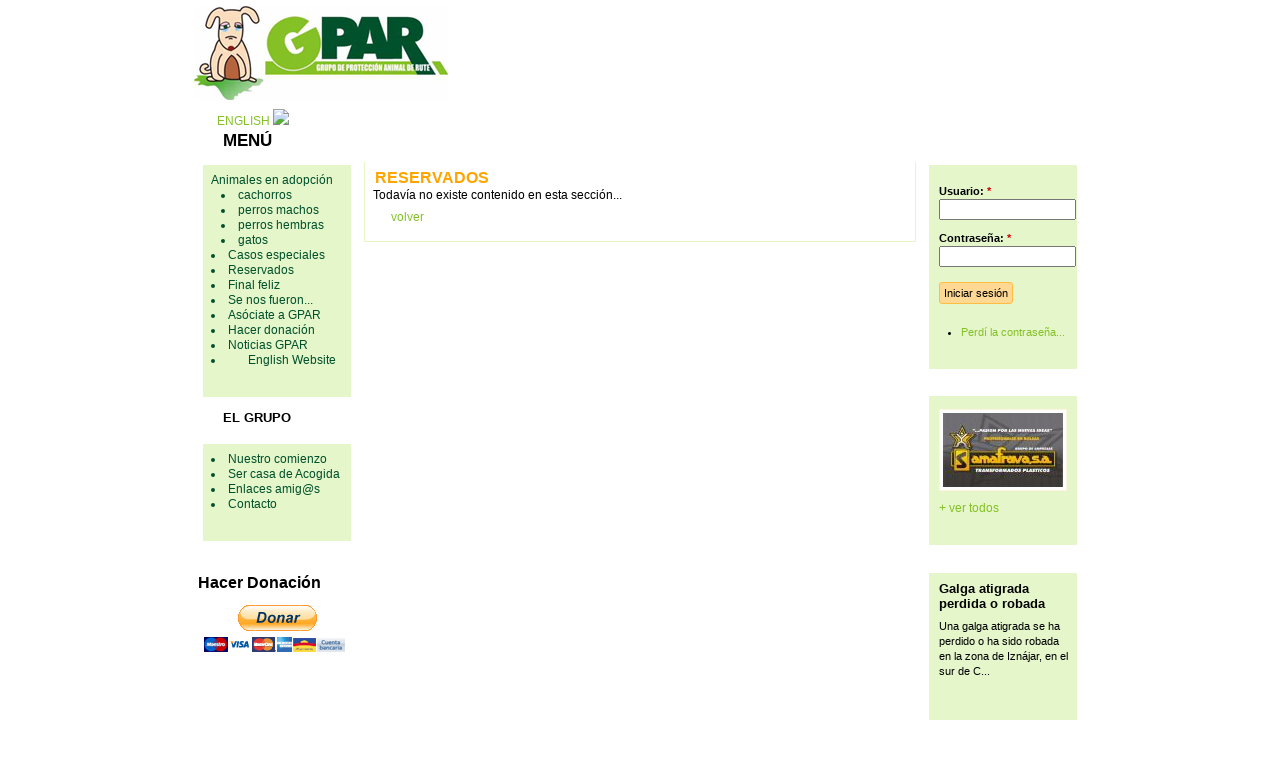

--- FILE ---
content_type: text/html; charset=utf-8
request_url: http://protectoraderute.org/animales/reservados
body_size: 15921
content:
<!DOCTYPE html PUBLIC "-//W3C//DTD XHTML 1.0 Strict//EN" "http://www.w3.org/TR/xhtml1/DTD/xhtml1-strict.dtd">
<html xmlns="http://www.w3.org/1999/xhtml" xml:lang="es" lang="es" dir="ltr">

<head>
<meta http-equiv="Content-Type" content="text/html; charset=utf-8" />
  <title>reservados | GPAR :: Grupo de Protección Animal de Rute</title>
  <meta name="google-site-verification" content="d5GDV_2oWdAtILCKNiDOdTh3P-kgzXHnvYCJr3ubhLc" />
  <meta http-equiv="Content-Type" content="text/html; charset=utf-8" />
<meta name="copyright" content="GPAR Grupo de Protección Animal de Rute" />
<meta name="description" content="reservados" />
<meta name="keywords" content="reservados,animales en adopción,perros maltratados,mascotas,cordoba,rute,andalucia,esterilización,microchip,perros perdidos,cachorros,jovenes" />
<meta name="robots" content="index,follow" />
<meta name="DC.title" content="GPAR :: Grupo de Protección Animal de Rute" />
<link rel="alternate" type="application/rss+xml" title="reservados" href="/taxonomy/term/17/all/feed" />
<link rel="shortcut icon" href="/files/gpar_favicon_0.ico" type="image/x-icon" />
  <link type="text/css" rel="stylesheet" media="all" href="/files/css/css_64074ec07805df73314da018334b7b66.css" />
<link type="text/css" rel="stylesheet" media="print" href="/files/css/css_769b32ef51abe813ca548be6d2cdf959.css" />
<!--[if IE]>
<link type="text/css" rel="stylesheet" media="all" href="/sites/all/themes/zen/zen/ie.css?n" />
<![endif]-->
  <script type="text/javascript" src="/files/js/js_7bc244d6ec44126d9a289d4350d94dd1.js"></script>
<script type="text/javascript">
<!--//--><![CDATA[//><!--
jQuery.extend(Drupal.settings, { "basePath": "/", "views": { "ajax_path": [ "/views/ajax", "/views/ajax", "/views/ajax" ], "ajaxViews": [ { "view_name": "taxonomy_term", "view_display_id": "page", "view_args": "17", "view_path": "taxonomy/term/17", "view_base_path": "taxonomy/term/%", "view_dom_id": 1, "pager_element": 0 }, { "view_name": "patrocinadores", "view_display_id": "block_1", "view_args": "", "view_path": "taxonomy/term/17", "view_base_path": "colaboradores", "view_dom_id": 2, "pager_element": 0 }, { "view_name": "perdidos", "view_display_id": "block_1", "view_args": "", "view_path": "taxonomy/term/17", "view_base_path": null, "view_dom_id": 3, "pager_element": 0 } ] } });
//--><!]]>
</script>
<script type="text/javascript">
<!--//--><![CDATA[//><!--
// Set the timer data for a view slideshow.
$(document).ready(function() {
  // These are the divs containing the elements to be displayed in the main div in rotation or mouseover.
  slideshow_data["1"] = new views_slideshow_data(4, 5000, 1, true, "slow", 0.25);

  // This turns on the timer.
  views_slideshow_timer("1", true);

  // This sets up the mouseover & mouseout to pause on the main element.
  $("#views_slideshow_main_1").hover(
    function() {
      views_slideshow_pause("1");
    },
    function() {
      views_slideshow_resume("1");
    });
});
//--><!]]>
</script>
<script type="text/javascript">
<!--//--><![CDATA[//><!--
// Set the timer data for a view slideshow.
$(document).ready(function() {
  // These are the divs containing the elements to be displayed in the main div in rotation or mouseover.
  slideshow_data["2"] = new views_slideshow_data(2, 5000, 1, true, "slow", 0.25);

  // This turns on the timer.
  views_slideshow_timer("2", true);

  // This sets up the mouseover & mouseout to pause on the main element.
  $("#views_slideshow_main_2").hover(
    function() {
      views_slideshow_pause("2");
    },
    function() {
      views_slideshow_resume("2");
    });
});
//--><!]]>
</script>
  
</head>
<body class="not-front not-logged-in two-sidebars page-animales-reservados section-animales">

  <div id="page"><div id="page-inner">

    <a name="top" id="navigation-top"></a>
    
    <div id="header"><div id="header-inner" class="clear-block">

              <div id="logo-title">

                      <div id="logo"><a href="/" title="Inicio" rel="home"><img src="/files/gpar_logo.jpg" alt="Inicio" id="logo-image" /></a></div>
          
          
          
        </div> <!-- /#logo-title -->
      
              <div id="header-blocks" class="region region-header">
          <div id="block-block-2" class="block block-block region-odd odd region-count-1 count-7"><div class="block-inner">

  
  <div class="content">
    &nbsp;&nbsp;&nbsp;&nbsp;&nbsp;&nbsp;&nbsp;&nbsp; <a href="/en">ENGLISH  <img src="/sites/all/themes/gpar/images/bandera-inglesa.jpg"> </a>
<!-- 
<a href="../../../../../../foros/foro-general-gpar?phpMyAdmin=lxDo3o%2CxyzsZx0OfI3-38KwBN18" class="forolink" title="foro-gpar">foro gpar</a> -->  </div>

  
</div></div> <!-- /block-inner, /block -->
        </div> <!-- /#header-blocks -->
      
    </div></div> <!-- /#header-inner, /#header -->

    <div id="main"><div id="main-inner" class="clear-block">

      <div id="content"><div id="content-inner">

        
        
                  <div id="content-header"><div class="cor-left"><div class="cor-right">
            <div class="breadcrumb"><a href="/">Inicio</a> › </div>                          <h1 class="title">reservados</h1>
                                                          </div></div></div> <!-- /#content-header, .cor-left, .cor-right -->
        
        <div id="content-area">
          <div class="view view-taxonomy-term view-id-taxonomy_term view-display-id-page view-dom-id-1">
    
  
  
      <div class="view-empty">
      Todavía no existe contenido en esta sección...
<div class="volver"><a href="javascript:history.go(-1)" title="volver">volver</a></div>    </div>
  
  
  
  
  
  
</div>         </div>

       
        
      </div></div> <!-- /#content-inner, /#content -->

      
              <div id="sidebar-left"><div id="sidebar-left-inner" class="region region-left">
          <div id="block-menu-menu-menu1" class="block block-menu region-odd odd region-count-1 count-1"><div class="block-inner">

      <h2 class="title">Menú</h2>
  
  <div class="content">
    <ul class="menu"><li class="expanded first"><a href="/animales-en-adopcion" title="Animales en adopción">Animales en adopción</a><ul class="menu"><li class="leaf first"><a href="/animales/cachorros" title="Listado de cachorros para adoptar">cachorros</a></li>
<li class="leaf"><a href="/animales/perros-machos" title="Listado de perros machos para adoptar">perros machos</a></li>
<li class="leaf"><a href="/animales/perros-hembras" title="Listado de perros hembras para adoptar">perros hembras</a></li>
<li class="leaf last"><a href="/animales/gatos" title="Listado de gatos en adopción">gatos</a></li>
</ul></li>
<li class="leaf"><a href="/casos-especiales" title="Casos especiales">Casos especiales</a></li>
<li class="leaf"><a href="/animales-reservados" title="Animales reservados">Reservados</a></li>
<li class="leaf"><a href="/animales-con-final-feliz" title="Listado de animales con final feliz">Final feliz</a></li>
<li class="leaf"><a href="/animales-que-se-nos-fueron" title="Animales que se nos fueron">Se nos fueron...</a></li>
<li class="leaf"><a href="/formulario-de-socio" class="asociate">Asóciate a GPAR</a></li>
<li class="leaf"><a href="/hacer-donacion-gpar-cif-g14842629-here-you-can-make-donation-thank-you">Hacer donación</a></li>
<li class="leaf"><a href="/noticias" title="Noticias">Noticias GPAR</a></li>
<li class="leaf last"><a href="http://www.protectoraderute.org/en" target="_blank" class="english" title="English Website">English Website</a></li>
</ul>  </div>

  
</div></div> <!-- /block-inner, /block -->
<div id="block-menu-menu-elgrupo" class="block block-menu region-even even region-count-2 count-2"><div class="block-inner">

      <h2 class="title">El Grupo</h2>
  
  <div class="content">
    <ul class="menu"><li class="leaf first"><a href="/nuestro-comienzo">Nuestro comienzo</a></li>
<li class="leaf"><a href="/casas-de-acogida">Ser casa de Acogida</a></li>
<li class="leaf"><a href="/enlaces" title="Enlaces de interés">Enlaces amig@s</a></li>
<li class="leaf last"><a href="/contactar" class="contacto">Contacto</a></li>
</ul>  </div>

  
</div></div> <!-- /block-inner, /block -->
<div id="block-block-4" class="block block-block region-odd odd region-count-3 count-3"><div class="block-inner">

  
  <div class="content">
    <h3>Hacer Donación</h3>
<form action="https://www.paypal.com/cgi-bin/webscr" method="post">
<input type="hidden" name="cmd" value="_s-xclick">
<input type="hidden" name="hosted_button_id" value="4L87FKXC8Q3RC">
<input type="image" src="https://www.paypalobjects.com/es_ES/ES/i/btn/btn_donateCC_LG.gif" border="0" name="submit" alt="PayPal. La forma rápida y segura de pagar en Internet.">
<img alt="" border="0" src="https://www.paypalobjects.com/es_ES/i/scr/pixel.gif" width="1" height="1">
</form>
  </div>

  
</div></div> <!-- /block-inner, /block -->
        </div></div> <!-- /#sidebar-left-inner, /#sidebar-left -->
      
              <div id="sidebar-right"><div id="sidebar-right-inner" class="region region-right">
          <div id="block-user-0" class="block block-user region-odd even region-count-1 count-4"><div class="block-inner">

      <h2 class="title">Entrar</h2>
  
  <div class="content">
    <form action="/animales/reservados?destination=taxonomy%2Fterm%2F17"  accept-charset="UTF-8" method="post" id="user-login-form">
<div><div class="form-item" id="edit-name-wrapper">
 <label for="edit-name">Usuario: <span class="form-required" title="Este campo es obligatorio.">*</span></label>
 <input type="text" maxlength="60" name="name" id="edit-name" size="15" value="" class="form-text required" />
</div>
<div class="form-item" id="edit-pass-wrapper">
 <label for="edit-pass">Contraseña: <span class="form-required" title="Este campo es obligatorio.">*</span></label>
 <input type="password" name="pass" id="edit-pass"  maxlength="60"  size="15"  class="form-text required" />
</div>
<input type="submit" name="op" id="edit-submit" value="Iniciar sesión"  class="form-submit" />
<div class="item-list"><ul><li class="first last"><a href="/user/password" title="Solicita una contraseña nueva por correo electrónico.">Perdí la contraseña...</a></li>
</ul></div><input type="hidden" name="form_build_id" id="form-c2d4aed841df95b47bb8be84de001441" value="form-c2d4aed841df95b47bb8be84de001441"  />
<input type="hidden" name="form_id" id="edit-user-login-block" value="user_login_block"  />

</div></form>
  </div>

  
</div></div> <!-- /block-inner, /block -->
<div id="block-views-patrocinadores-block_1" class="block block-views region-even odd region-count-2 count-5"><div class="block-inner">

      <h2 class="title">Colaboradores</h2>
  
  <div class="content">
    <div class="view view-patrocinadores view-id-patrocinadores view-display-id-block_1 view-dom-id-2">
    
  
  
      <div class="view-content">
      

<div id="views_slideshow_main_1" class="views_slideshow_main">
  <div id="views_slideshow_teaser_section_1" class="views_slideshow_teaser_section">
  <div id="views_slideshow_div_1_0" >
    
  <div class="views-field-field-foto1-fid">
                <span class="field-content"><a href="/patrocinador/samafrava" class="imagecache imagecache-colaborador_lista imagecache-linked imagecache-colaborador_lista_linked"><img src="http://protectoraderute.org/files/imagecache/colaborador_lista/foto1/LOGO%20SAMAFRAVA.jpg" alt="GPAR :: Grupo de Protección Animal de Rute" title="" width="120" height="74" class="imagecache imagecache-colaborador_lista"/></a></span>
  </div>

  </div><!--close views_slideshow_div_1_0-->

  <div id="views_slideshow_div_1_1" class="views_slideshow_hidden">
    
  <div class="views-field-field-foto1-fid">
                <span class="field-content"></span>
  </div>

  </div><!--close views_slideshow_div_1_1-->

  <div id="views_slideshow_div_1_2" class="views_slideshow_hidden">
    
  <div class="views-field-field-foto1-fid">
                <span class="field-content"><a href="/patrocinador/hotel-el-caserio-de-iznajar" class="imagecache imagecache-colaborador_lista imagecache-linked imagecache-colaborador_lista_linked"><img src="http://protectoraderute.org/files/imagecache/colaborador_lista/foto1/Logo%20Verde.jpg" alt="GPAR :: Grupo de Protección Animal de Rute" title="" width="120" height="64" class="imagecache imagecache-colaborador_lista"/></a></span>
  </div>

  </div><!--close views_slideshow_div_1_2-->

  <div id="views_slideshow_div_1_3" class="views_slideshow_hidden">
    
  <div class="views-field-field-foto1-fid">
                <span class="field-content"><a href="/patrocinador/agradecimiento-la-diputacion-de-cordoba" class="imagecache imagecache-colaborador_lista imagecache-linked imagecache-colaborador_lista_linked"><img src="http://protectoraderute.org/files/imagecache/colaborador_lista/foto1/Logo%20Diputaci%C3%B3n_0.png" alt="GPAR :: Grupo de Protección Animal de Rute" title="" width="120" height="45" class="imagecache imagecache-colaborador_lista"/></a></span>
  </div>

  </div><!--close views_slideshow_div_1_3-->

</div><!--close views_slideshow_no_display-->

</div><!--close views_slideshow_main_1-->

    </div>
  
  
  
  
      <div class="view-footer">
      <a href="../../../../../../../../colaboradores" class="vertodos" title="ver todas las noticias">+ ver todos</a>    </div>
  
  
</div>   </div>

  
</div></div> <!-- /block-inner, /block -->
<div id="block-views-perdidos-block_1" class="block block-views region-odd even region-count-3 count-6"><div class="block-inner">

      <h2 class="title">Perdidos</h2>
  
  <div class="content">
    <div class="view view-perdidos view-id-perdidos view-display-id-block_1 view-dom-id-3">
    
  
  
      <div class="view-content">
      

<div id="views_slideshow_main_2" class="views_slideshow_main">
  <div id="views_slideshow_teaser_section_2" class="views_slideshow_teaser_section">
  <div id="views_slideshow_div_2_0" >
    
  <div class="views-field-title">
                <span class="field-content">Galga atigrada perdida o robada</span>
  </div>
  
  <div class="views-field-field-foto1-fid">
                <span class="field-content"></span>
  </div>
  
  <div class="views-field-body">
                <div class="field-content"><p>Una galga atigrada se ha perdido o ha sido robada en la zona de Izn&aacute;jar, en el sur de C...</p></div>
  </div>

  </div><!--close views_slideshow_div_2_0-->

  <div id="views_slideshow_div_2_1" class="views_slideshow_hidden">
    
  <div class="views-field-title">
                <span class="field-content">Perros perdidos</span>
  </div>
  
  <div class="views-field-field-foto1-fid">
                <span class="field-content"></span>
  </div>
  
  <div class="views-field-body">
                <div class="field-content"><p>ANIMALES PERDIDOS EN ESPA&Ntilde;A AYUDEMOS A ENCONTRARLOS!! AVISOS RECIENTES!! 25 JULIO 2009</p>...</div>
  </div>

  </div><!--close views_slideshow_div_2_1-->

</div><!--close views_slideshow_no_display-->

</div><!--close views_slideshow_main_2-->

    </div>
  
  
  
  
  
  
</div>   </div>

  
</div></div> <!-- /block-inner, /block -->
        </div></div> <!-- /#sidebar-right-inner, /#sidebar-right -->
      
    </div></div> <!-- /#main-inner, /#main -->

          <div id="footer"><div id="footer-inner" class="region region-footer">

        
        <div id="block-block-1" class="block block-block region-odd even region-count-1 count-8"><div class="block-inner">

  
  <div class="content">
    (c) GPAR :: Grupo de Protección Animal de Rute - <a href="http://jigsaw.w3.org/css-validator/check/referer">css</a> - <a href="http://" title="desarrollo integral de páginas web">GestoLine</a>  </div>

  
</div></div> <!-- /block-inner, /block -->

      </div></div> <!-- /#footer-inner, /#footer -->
    </div></div> <!-- /#page-inner, /#page -->
  

  
  
</body>
</html>


--- FILE ---
content_type: text/css
request_url: http://protectoraderute.org/files/css/css_64074ec07805df73314da018334b7b66.css
body_size: 49806
content:


.node-unpublished{background-color:#fff4f4;}.preview .node{background-color:#ffffea;}#node-admin-filter ul{list-style-type:none;padding:0;margin:0;width:100%;}#node-admin-buttons{float:left;margin-left:0.5em;clear:right;}td.revision-current{background:#ffc;}.node-form .form-text{display:block;width:95%;}.node-form .container-inline .form-text{display:inline;width:auto;}.node-form .standard{clear:both;}.node-form textarea{display:block;width:95%;}.node-form .attachments fieldset{float:none;display:block;}.terms-inline{display:inline;}


.poll .bar{height:1em;margin:1px 0;background-color:#ddd;}.poll .bar .foreground{background-color:#000;height:1em;float:left;}.poll .links{text-align:center;}.poll .percent{text-align:right;}.poll .total{text-align:center;}.poll .vote-form{text-align:center;}.poll .vote-form .choices{text-align:left;margin:0 auto;display:table;}.poll .vote-form .choices .title{font-weight:bold;}.node-form #edit-poll-more{margin:0;}td.poll-chtext{width:80%;}td.poll-chvotes .form-text{width:85%;}



fieldset{margin-bottom:1em;padding:.5em;}form{margin:0;padding:0;}hr{height:1px;border:1px solid gray;}img{border:0;}table{border-collapse:collapse;}th{text-align:left;padding-right:1em;border-bottom:3px solid #ccc;}.clear-block:after{content:".";display:block;height:0;clear:both;visibility:hidden;}.clear-block{display:inline-block;}/*_\*/
* html .clear-block{height:1%;}.clear-block{display:block;}/* End hide from IE-mac */




body.drag{cursor:move;}th.active img{display:inline;}tr.even,tr.odd{background-color:#eee;border-bottom:1px solid #ccc;padding:0.1em 0.6em;}tr.drag{background-color:#fffff0;}tr.drag-previous{background-color:#ffd;}td.active{background-color:#ddd;}td.checkbox,th.checkbox{text-align:center;}tbody{border-top:1px solid #ccc;}tbody th{border-bottom:1px solid #ccc;}thead th{text-align:left;padding-right:1em;border-bottom:3px solid #ccc;}.breadcrumb{padding-bottom:.5em}div.indentation{width:20px;height:1.7em;margin:-0.4em 0.2em -0.4em -0.4em;padding:0.42em 0 0.42em 0.6em;float:left;}div.tree-child{background:url(/misc/tree.png) no-repeat 11px center;}div.tree-child-last{background:url(/misc/tree-bottom.png) no-repeat 11px center;}div.tree-child-horizontal{background:url(/misc/tree.png) no-repeat -11px center;}.error{color:#e55;}div.error{border:1px solid #d77;}div.error,tr.error{background:#fcc;color:#200;padding:2px;}.warning{color:#e09010;}div.warning{border:1px solid #f0c020;}div.warning,tr.warning{background:#ffd;color:#220;padding:2px;}.ok{color:#008000;}div.ok{border:1px solid #00aa00;}div.ok,tr.ok{background:#dfd;color:#020;padding:2px;}.item-list .icon{color:#555;float:right;padding-left:0.25em;clear:right;}.item-list .title{font-weight:bold;}.item-list ul{margin:0 0 0.75em 0;padding:0;}.item-list ul li{margin:0 0 0.25em 1.5em;padding:0;list-style:disc;}ol.task-list li.active{font-weight:bold;}.form-item{margin-top:1em;margin-bottom:1em;}tr.odd .form-item,tr.even .form-item{margin-top:0;margin-bottom:0;white-space:nowrap;}tr.merge-down,tr.merge-down td,tr.merge-down th{border-bottom-width:0 !important;}tr.merge-up,tr.merge-up td,tr.merge-up th{border-top-width:0 !important;}.form-item input.error,.form-item textarea.error,.form-item select.error{border:2px solid red;}.form-item .description{font-size:0.85em;}.form-item label{display:block;font-weight:bold;}.form-item label.option{display:inline;font-weight:normal;}.form-checkboxes,.form-radios{margin:1em 0;}.form-checkboxes .form-item,.form-radios .form-item{margin-top:0.4em;margin-bottom:0.4em;}.marker,.form-required{color:#f00;}.more-link{text-align:right;}.more-help-link{font-size:0.85em;text-align:right;}.nowrap{white-space:nowrap;}.item-list .pager{clear:both;text-align:center;}.item-list .pager li{background-image:none;display:inline;list-style-type:none;padding:0.5em;}.pager-current{font-weight:bold;}.tips{margin-top:0;margin-bottom:0;padding-top:0;padding-bottom:0;font-size:0.9em;}dl.multiselect dd.b,dl.multiselect dd.b .form-item,dl.multiselect dd.b select{font-family:inherit;font-size:inherit;width:14em;}dl.multiselect dd.a,dl.multiselect dd.a .form-item{width:10em;}dl.multiselect dt,dl.multiselect dd{float:left;line-height:1.75em;padding:0;margin:0 1em 0 0;}dl.multiselect .form-item{height:1.75em;margin:0;}.container-inline div,.container-inline label{display:inline;}ul.primary{border-collapse:collapse;padding:0 0 0 1em;white-space:nowrap;list-style:none;margin:5px;height:auto;line-height:normal;border-bottom:1px solid #bbb;}ul.primary li{display:inline;}ul.primary li a{background-color:#ddd;border-color:#bbb;border-width:1px;border-style:solid solid none solid;height:auto;margin-right:0.5em;padding:0 1em;text-decoration:none;}ul.primary li.active a{background-color:#fff;border:1px solid #bbb;border-bottom:#fff 1px solid;}ul.primary li a:hover{background-color:#eee;border-color:#ccc;border-bottom-color:#eee;}ul.secondary{border-bottom:1px solid #bbb;padding:0.5em 1em;margin:5px;}ul.secondary li{display:inline;padding:0 1em;border-right:1px solid #ccc;}ul.secondary a{padding:0;text-decoration:none;}ul.secondary a.active{border-bottom:4px solid #999;}#autocomplete{position:absolute;border:1px solid;overflow:hidden;z-index:100;}#autocomplete ul{margin:0;padding:0;list-style:none;}#autocomplete li{background:#fff;color:#000;white-space:pre;cursor:default;}#autocomplete li.selected{background:#0072b9;color:#fff;}html.js input.form-autocomplete{background-image:url(/misc/throbber.gif);background-repeat:no-repeat;background-position:100% 2px;}html.js input.throbbing{background-position:100% -18px;}html.js fieldset.collapsed{border-bottom-width:0;border-left-width:0;border-right-width:0;margin-bottom:0;height:1em;}html.js fieldset.collapsed *{display:none;}html.js fieldset.collapsed legend{display:block;}html.js fieldset.collapsible legend a{padding-left:15px;background:url(/misc/menu-expanded.png) 5px 75% no-repeat;}html.js fieldset.collapsed legend a{background-image:url(/misc/menu-collapsed.png);background-position:5px 50%;}* html.js fieldset.collapsed legend,* html.js fieldset.collapsed legend *,* html.js fieldset.collapsed table *{display:inline;}html.js fieldset.collapsible{position:relative;}html.js fieldset.collapsible legend a{display:block;}html.js fieldset.collapsible .fieldset-wrapper{overflow:auto;}.resizable-textarea{width:95%;}.resizable-textarea .grippie{height:9px;overflow:hidden;background:#eee url(/misc/grippie.png) no-repeat center 2px;border:1px solid #ddd;border-top-width:0;cursor:s-resize;}html.js .resizable-textarea textarea{margin-bottom:0;width:100%;display:block;}.draggable a.tabledrag-handle{cursor:move;float:left;height:1.7em;margin:-0.4em 0 -0.4em -0.5em;padding:0.42em 1.5em 0.42em 0.5em;text-decoration:none;}a.tabledrag-handle:hover{text-decoration:none;}a.tabledrag-handle .handle{margin-top:4px;height:13px;width:13px;background:url(/misc/draggable.png) no-repeat 0 0;}a.tabledrag-handle-hover .handle{background-position:0 -20px;}.joined + .grippie{height:5px;background-position:center 1px;margin-bottom:-2px;}.teaser-checkbox{padding-top:1px;}div.teaser-button-wrapper{float:right;padding-right:5%;margin:0;}.teaser-checkbox div.form-item{float:right;margin:0 5% 0 0;padding:0;}textarea.teaser{display:none;}html.js .no-js{display:none;}.progress{font-weight:bold;}.progress .bar{background:#fff url(/misc/progress.gif);border:1px solid #00375a;height:1.5em;margin:0 0.2em;}.progress .filled{background:#0072b9;height:1em;border-bottom:0.5em solid #004a73;width:0%;}.progress .percentage{float:right;}.progress-disabled{float:left;}.ahah-progress{float:left;}.ahah-progress .throbber{width:15px;height:15px;margin:2px;background:transparent url(/misc/throbber.gif) no-repeat 0px -18px;float:left;}tr .ahah-progress .throbber{margin:0 2px;}.ahah-progress-bar{width:16em;}#first-time strong{display:block;padding:1.5em 0 .5em;}tr.selected td{background:#ffc;}table.sticky-header{margin-top:0;background:#fff;}#clean-url.install{display:none;}html.js .js-hide{display:none;}#system-modules div.incompatible{font-weight:bold;}#system-themes-form div.incompatible{font-weight:bold;}span.password-strength{visibility:hidden;}input.password-field{margin-right:10px;}div.password-description{padding:0 2px;margin:4px 0 0 0;font-size:0.85em;max-width:500px;}div.password-description ul{margin-bottom:0;}.password-parent{margin:0 0 0 0;}input.password-confirm{margin-right:10px;}.confirm-parent{margin:5px 0 0 0;}span.password-confirm{visibility:hidden;}span.password-confirm span{font-weight:normal;}


ul.menu{list-style:none;border:none;text-align:left;}ul.menu li{margin:0 0 0 0.5em;}li.expanded{list-style-type:circle;list-style-image:url(/misc/menu-expanded.png);padding:0.2em 0.5em 0 0;margin:0;}li.collapsed{list-style-type:disc;list-style-image:url(/misc/menu-collapsed.png);padding:0.2em 0.5em 0 0;margin:0;}li.leaf{list-style-type:square;list-style-image:url(/misc/menu-leaf.png);padding:0.2em 0.5em 0 0;margin:0;}li a.active{color:#000;}td.menu-disabled{background:#ccc;}ul.links{margin:0;padding:0;}ul.links.inline{display:inline;}ul.links li{display:inline;list-style-type:none;padding:0 0.5em;}.block ul{margin:0;padding:0 0 0.25em 1em;}


#permissions td.module{font-weight:bold;}#permissions td.permission{padding-left:1.5em;}#access-rules .access-type,#access-rules .rule-type{margin-right:1em;float:left;}#access-rules .access-type .form-item,#access-rules .rule-type .form-item{margin-top:0;}#access-rules .mask{clear:both;}#user-login-form{text-align:center;}#user-admin-filter ul{list-style-type:none;padding:0;margin:0;width:100%;}#user-admin-buttons{float:left;margin-left:0.5em;clear:right;}#user-admin-settings fieldset .description{font-size:0.85em;padding-bottom:.5em;}.profile{clear:both;margin:1em 0;}.profile .picture{float:right;margin:0 1em 1em 0;}.profile h3{border-bottom:1px solid #ccc;}.profile dl{margin:0 0 1.5em 0;}.profile dt{margin:0 0 0.2em 0;font-weight:bold;}.profile dd{margin:0 0 1em 0;}



.field .field-label,.field .field-label-inline,.field .field-label-inline-first{font-weight:bold;}.field .field-label-inline,.field .field-label-inline-first{display:inline;}.field .field-label-inline{visibility:hidden;}.node-form .content-multiple-table td.content-multiple-drag{width:30px;padding-right:0;}.node-form .content-multiple-table td.content-multiple-drag a.tabledrag-handle{padding-right:.5em;}.node-form .content-add-more .form-submit{margin:0;}.node-form .number{display:inline;width:auto;}.node-form .text{width:auto;}.form-item #autocomplete .reference-autocomplete{white-space:normal;}.form-item #autocomplete .reference-autocomplete label{display:inline;font-weight:normal;}#content-field-overview-form .advanced-help-link,#content-display-overview-form .advanced-help-link{margin:4px 4px 0 0;}#content-field-overview-form .label-group,#content-display-overview-form .label-group,#content-copy-export-form .label-group{font-weight:bold;}table#content-field-overview .label-add-new-field,table#content-field-overview .label-add-existing-field,table#content-field-overview .label-add-new-group{float:left;}table#content-field-overview tr.content-add-new .tabledrag-changed{display:none;}table#content-field-overview tr.content-add-new .description{margin-bottom:0;}table#content-field-overview .content-new{font-weight:bold;padding-bottom:.5em;}.advanced-help-topic h3,.advanced-help-topic h4,.advanced-help-topic h5,.advanced-help-topic h6{margin:1em 0 .5em 0;}.advanced-help-topic dd{margin-bottom:.5em;}.advanced-help-topic span.code{background-color:#EDF1F3;font-family:"Bitstream Vera Sans Mono",Monaco,"Lucida Console",monospace;font-size:0.9em;padding:1px;}.advanced-help-topic .content-border{border:1px solid #AAA}

.ctools-locked{color:red;border:1px solid red;padding:1em;}.ctools-owns-lock{background:#FFFFDD none repeat scroll 0 0;border:1px solid #F0C020;padding:1em;}a.ctools-ajaxing,input.ctools-ajaxing,button.ctools-ajaxing,select.ctools-ajaxing{padding-right:18px !important;background:url(/sites/all/modules/ctools/images/status-active.gif) right center no-repeat;}div.ctools-ajaxing{float:left;width:18px;background:url(/sites/all/modules/ctools/images/status-active.gif) center center no-repeat;}

.container-inline-date{width:auto;clear:both;display:inline-block;vertical-align:top;margin-right:0.5em;}.container-inline-date .form-item{float:none;padding:0;margin:0;}.container-inline-date .form-item .form-item{float:left;}.container-inline-date .form-item,.container-inline-date .form-item input{width:auto;}.container-inline-date .description{clear:both;}.container-inline-date .form-item input,.container-inline-date .form-item select,.container-inline-date .form-item option{margin-right:5px;}.container-inline-date .date-spacer{margin-left:-5px;}.views-right-60 .container-inline-date div{padding:0;margin:0;}.container-inline-date .date-timezone .form-item{float:none;width:auto;clear:both;}#calendar_div,#calendar_div td,#calendar_div th{margin:0;padding:0;}#calendar_div,.calendar_control,.calendar_links,.calendar_header,.calendar{width:185px;border-collapse:separate;margin:0;}.calendar td{padding:0;}span.date-display-single{}span.date-display-start{}span.date-display-end{}span.date-display-separator{}.date-repeat-input{float:left;width:auto;margin-right:5px;}.date-repeat-input select{min-width:7em;}.date-repeat fieldset{clear:both;float:none;}.date-views-filter-wrapper{min-width:250px;}.date-views-filter input{float:left !important;margin-right:2px !important;padding:0 !important;width:12em;min-width:12em;}.date-nav{width:100%;}.date-nav div.date-prev{text-align:left;width:24%;float:left;}.date-nav div.date-next{text-align:right;width:24%;float:right;}.date-nav div.date-heading{text-align:center;width:50%;float:left;}.date-nav div.date-heading h3{margin:0;padding:0;}.date-clear{float:none;clear:both;display:block;}.date-clear-block{float:none;width:auto;clear:both;}.date-clear-block:after{content:" ";display:block;height:0;clear:both;visibility:hidden;}.date-clear-block{display:inline-block;}/*_\*/ 	 
 * html .date-clear-block{height:1%;}.date-clear-block{display:block;}/* End hide from IE-mac */

.date-container .date-format-delete{margin-top:1.8em;margin-left:1.5em;float:left;}.date-container .date-format-name{float:left;}.date-container .date-format-type{float:left;padding-left:10px;}.date-container .select-container{clear:left;float:left;}div.date-calendar-day{line-height:1;width:40px;float:left;margin:6px 10px 0 0;background:#F3F3F3;border-top:1px solid #eee;border-left:1px solid #eee;border-right:1px solid #bbb;border-bottom:1px solid #bbb;color:#999;text-align:center;font-family:Georgia,Arial,Verdana,sans;}div.date-calendar-day span{display:block;text-align:center;}div.date-calendar-day span.month{font-size:.9em;background-color:#B5BEBE;color:white;padding:2px;text-transform:uppercase;}div.date-calendar-day span.day{font-weight:bold;font-size:2em;}div.date-calendar-day span.year{font-size:.9em;padding:2px;}

#ui-datepicker-div table,#ui-datepicker-div td,#ui-datepicker-div th{margin:0;padding:0;}#ui-datepicker-div,#ui-datepicker-div table,.ui-datepicker-div,.ui-datepicker-div table,.ui-datepicker-inline,.ui-datepicker-inline table{font-size:12px !important;}.ui-datepicker-div,.ui-datepicker-inline,#ui-datepicker-div{margin:0;padding:0;border:0;outline:0;line-height:1.3;text-decoration:none;font-size:100%;list-style:none;background:#ffffff;border:2px solid #d3d3d3;font-family:Verdana,Arial,sans-serif;font-size:1.1em;margin:0;padding:2.5em .5em .5em .5em;position:relative;width:15.5em;}#ui-datepicker-div{background:#ffffff;display:none;z-index:9999;}.ui-datepicker-inline{display:block;float:left;}.ui-datepicker-control{display:none;}.ui-datepicker-current{display:none;}.ui-datepicker-next,.ui-datepicker-prev{background:#e6e6e6 url(/sites/all/modules/date/date_popup/themes/images/e6e6e6_40x100_textures_02_glass_75.png) 0 50% repeat-x;left:.5em;position:absolute;top:.5em;}.ui-datepicker-next{left:14.6em;}.ui-datepicker-next:hover,.ui-datepicker-prev:hover{background:#dadada url(/sites/all/modules/date/date_popup/themes/images/dadada_40x100_textures_02_glass_75.png) 0 50% repeat-x;}.ui-datepicker-next a,.ui-datepicker-prev a{background:url(/sites/all/modules/date/date_popup/themes/images/888888_7x7_arrow_left.gif) 50% 50% no-repeat;border:1px solid #d3d3d3;cursor:pointer;display:block;font-size:1em;height:1.4em;text-indent:-999999px;width:1.3em;}.ui-datepicker-next a{background:url(/sites/all/modules/date/date_popup/themes/images/888888_7x7_arrow_right.gif) 50% 50% no-repeat;}.ui-datepicker-prev a:hover{background:url(/sites/all/modules/date/date_popup/themes/images/454545_7x7_arrow_left.gif) 50% 50% no-repeat;}.ui-datepicker-next a:hover{background:url(/sites/all/modules/date/date_popup/themes/images/454545_7x7_arrow_right.gif) 50% 50% no-repeat;}.ui-datepicker-prev a:active{background:url(/sites/all/modules/date/date_popup/themes/images/222222_7x7_arrow_left.gif) 50% 50% no-repeat;}.ui-datepicker-next a:active{background:url(/sites/all/modules/date/date_popup/themes/images/222222_7x7_arrow_right.gif) 50% 50% no-repeat;}.ui-datepicker-header select{background:#e6e6e6;border:1px solid #d3d3d3;color:#555555;font-size:1em;line-height:1.4em;margin:0 !important;padding:0 !important;position:absolute;top:.5em;}.ui-datepicker-header select.ui-datepicker-new-month{left:2.2em;width:7em;}.ui-datepicker-header select.ui-datepicker-new-year{left:9.4em;width:5em;}table.ui-datepicker{text-align:right;width:15.5em;}table.ui-datepicker td a{color:#555555;display:block;padding:.1em .3em .1em 0;text-decoration:none;}table.ui-datepicker tbody{border-top:none;}table.ui-datepicker tbody td a{background:#e6e6e6 url(/sites/all/modules/date/date_popup/themes/images/e6e6e6_40x100_textures_02_glass_75.png) 0 50% repeat-x;border:1px solid #ffffff;cursor:pointer;}table.ui-datepicker tbody td a:hover{background:#dadada url(/sites/all/modules/date/date_popup/themes/images/dadada_40x100_textures_02_glass_75.png) 0 50% repeat-x;border:1px solid #999999;color:#212121;}table.ui-datepicker tbody td a:active{background:#ffffff url(/sites/all/modules/date/date_popup/themes/images/ffffff_40x100_textures_02_glass_65.png) 0 50% repeat-x;border:1px solid #dddddd;color:#222222;}table.ui-datepicker .ui-datepicker-title-row td{color:#222222;font-size:.9em;padding:.3em 0;text-align:center;text-transform:uppercase;}table.ui-datepicker .ui-datepicker-title-row td a{color:#222222;}

.timeEntry_control{vertical-align:middle;margin-left:2px;}* html .timeEntry_control{margin-top:-4px;}.timeEntry{background-color:transparent !important;}.timeEntry_control{display:none;}



.filefield-icon{margin:0 2px 0 0;}.filefield-element{margin:1em 0;white-space:normal;}.filefield-element .widget-preview{float:left;padding:0 10px 0 0;margin:0 10px 0 0;border-width:0 1px 0 0;border-style:solid;border-color:#CCC;max-width:30%;}.filefield-element .widget-edit{float:left;max-width:70%;}.filefield-element .filefield-preview{width:16em;overflow:hidden;}.filefield-element .widget-edit .form-item{margin:0 0 1em 0;}.filefield-element input.form-submit,.filefield-element input.form-file{margin:0;}.filefield-element input.progress-disabled{float:none;display:inline;}.filefield-element div.ahah-progress,.filefield-element div.throbber{display:inline;float:none;padding:1px 13px 2px 3px;}.filefield-element div.ahah-progress-bar{display:none;margin-top:4px;width:28em;padding:0;}.filefield-element div.ahah-progress-bar div.bar{margin:0;}


table.signwriter-pref .form-item{margin-bottom:0;}span.sw-hidden{display:none !important;}img.signwriter-hover{overflow:hidden;position:relative;top:0px;left:0px;margin:0 !important;}ul.menu.signwriter{margin:0px;padding:0px;}ul.menu.signwriter-hover li{background-image:none;margin-left:0;}ul.menu.signwriter-hover li a{display:inline-block !important;overflow:hidden;position:relative;top:0px;left:0px;}ul.menu.signwriter-hover li.expanded,ul.menu.signwriter-hover li.collapsed,ul.menu.signwriter-hover li.leaf{list-style:none;list-style-type:none;list-style-image:none;background:none;}


div.fieldgroup{margin:.5em 0 1em 0;}div.fieldgroup .content{padding-left:1em;}


div.panel-pane div.admin-links{font-size:xx-small;margin-right:1em;}div.panel-pane div.admin-links li a{color:#ccc;}div.panel-pane div.admin-links li{padding-bottom:2px;background:white;z-index:201;}div.panel-pane div.admin-links:hover a,div.panel-pane div.admin-links-hover a{color:#000;}div.panel-pane div.admin-links a:before{content:"[";}div.panel-pane div.admin-links a:after{content:"]";}div.panel-pane div.panel-hide{display:none;}div.panel-pane div.panel-hide-hover,div.panel-pane:hover div.panel-hide{display:block;position:absolute;z-index:200;margin-top:-1.5em;}div.panel-pane div.node{margin:0;padding:0;}div.panel-pane div.feed a{float:right;}

.views-exposed-form .views-exposed-widget{float:left;padding:.5em 1em 0 0;}.views-exposed-form .views-exposed-widget .form-submit{margin-top:1.6em;}.views-exposed-form .form-item,.views-exposed-form .form-submit{margin-top:0;margin-bottom:0;}.views-exposed-form label{font-weight:bold;}.views-exposed-widgets{margin-bottom:.5em;}html.js a.views-throbbing,html.js span.views-throbbing{background:url(/sites/all/modules/views/images/status-active.gif) no-repeat right center;padding-right:18px;}div.view div.views-admin-links{font-size:xx-small;margin-right:1em;margin-top:1em;}.block div.view div.views-admin-links{margin-top:0;}div.view div.views-admin-links ul{padding-left:0;}div.view div.views-admin-links li a{color:#ccc;}div.view div.views-admin-links li{padding-bottom:2px;z-index:201;}div.view div.views-admin-links-hover a,div.view div.views-admin-links:hover a{color:#000;}div.view div.views-admin-links-hover,div.view div.views-admin-links:hover{background:transparent;;}div.view div.views-admin-links a:before{content:"[";}div.view div.views-admin-links a:after{content:"]";}div.view div.views-hide{display:none;}div.view div.views-hide-hover,div.view:hover div.views-hide{display:block;position:absolute;z-index:200;}div.view:hover div.views-hide{margin-top:-1.5em;}.views-view-grid tbody{border-top:none;}


.views_slideshow_no_display,.views_slideshow_hidden{display:none;}
  body{font-size:100%;}#page{font-size:0.75em;line-height:1.333em;}body,caption,th,td,input,textarea,select,option,legend,fieldset{font-family:Arial,Helvetica,"Bitstream Vera Sans",sans-serif;}pre,code{font-size:1.1em;font-family:"Bitstream Vera Sans Mono","Courier New",monospace;}h1{font-size:2em;line-height:1.3em;margin-top:0;margin-bottom:0.5em;}h2{font-size:1.5em;line-height:1.3em;margin-top:0.667em;margin-bottom:0.667em;}h3{font-size:1.3em;line-height:1.3em;margin-top:0.769em;margin-bottom:0.769em;}h4,h5,h6{font-size:1.1em;line-height:1.3em;margin-top:0.909em;margin-bottom:0.909em;}p,ul,ol,dl,pre,table,fieldset,blockquote{margin:0.7em 0;}ul,ol{margin-left:0;padding-left:2em;}.block ul,.item-list ul{margin:1em 0;padding:0 0 0 2em;}ul ul,ul ol,ol ol,ol ul,.block ul ul,.block ul ol,.block ol ol,.block ol ul,.item-list ul ul,.item-list ul ol,.item-list ol ol,.item-list ol ul{margin:0;}li{margin:0;padding:0;}.item-list ul li{margin:0;padding:0;list-style:inherit;}ul.menu li,li.expanded,li.collapsed,li.leaf{margin:0;padding:0;}ul{list-style-type:disc;}ul ul{list-style-type:circle;}ul ul ul{list-style-type:square;}ul ul ul ul{list-style-type:circle;}ol{list-style-type:decimal;}ol ol{list-style-type:lower-alpha;}ol ol ol{list-style-type:decimal;}dt{margin:0;padding:0;}dd{margin:0 0 0 2em;padding:0;}a:link{color:#85c126;text-decoration:none;}a:visited{color:#85c126;text-decoration:none;}a:hover,a:focus{text-decoration:underline;}a:active{text-decoration:underline;}table{border-collapse:collapse;}th,thead th,tbody th{text-align:left;padding-right:0;border-bottom:none;}tbody{border-top:none;}abbr{border-bottom:1px dotted #666;cursor:help;white-space:nowrap;}abbr.created{border:none;cursor:auto;white-space:normal;}img{border:0;}hr{height:1px;border:1px solid #666;}form{margin:0;padding:0;}fieldset{margin:1em 0;padding:0.5em;}




  div.tabs{margin:0 0 5px 0;}ul.primary{margin:0;padding:0 0 0 10px;border-width:0;list-style:none;white-space:nowrap;line-height:normal;background:url(/sites/all/themes/zen/zen/images/tab-bar.png) repeat-x left bottom;}ul.primary li{float:left;margin:0;padding:0;}ul.primary li a{display:block;height:24px;margin:0;padding:0 0 0 5px;border-width:0;font-weight:bold;text-decoration:none;color:#777;background-color:transparent;background:url(/sites/all/themes/zen/zen/images/tab-left.png) no-repeat left -38px;}ul.primary li a .tab{display:block;height:20px;margin:0;padding:4px 13px 0 6px;border-width:0;line-height:20px;background:url(/sites/all/themes/zen/zen/images/tab-right.png) no-repeat right -38px;}ul.primary li a:hover{border-width:0;background-color:transparent;background:url(/sites/all/themes/zen/zen/images/tab-left.png) no-repeat left -76px;}ul.primary li a:hover .tab{background:url(/sites/all/themes/zen/zen/images/tab-right.png) no-repeat right -76px;}ul.primary li.active a,ul.primary li.active a:hover{border-width:0;color:#000;background-color:transparent;background:url(/sites/all/themes/zen/zen/images/tab-left.png) no-repeat left 0;}ul.primary li.active a .tab,ul.primary li.active a:hover .tab{background:url(/sites/all/themes/zen/zen/images/tab-right.png) no-repeat right 0;}ul.secondary{margin:0;padding:0 0 0 5px;border-bottom:1px solid #c0c0c0;list-style:none;white-space:nowrap;background:url(/sites/all/themes/zen/zen/images/tab-secondary-bg.png) repeat-x left bottom;}ul.secondary li{float:left;margin:0 5px 0 0;padding:5px 0;border-right:none;}ul.secondary a{display:block;height:24px;margin:0;padding:0;border:1px solid #c0c0c0;text-decoration:none;color:#777;background:url(/sites/all/themes/zen/zen/images/tab-secondary.png) repeat-x left -56px;}ul.secondary a .tab{display:block;height:18px;margin:0;padding:3px 8px;line-height:18px;}ul.secondary a:hover{background:url(/sites/all/themes/zen/zen/images/tab-secondary.png) repeat-x left bottom;}ul.secondary a.active,ul.secondary a.active:hover{border:1px solid #c0c0c0;color:#000;background:url(/sites/all/themes/zen/zen/images/tab-secondary.png) repeat-x left top;}





  div.messages,div.status,div.warning,div.error{min-height:21px;margin:0 1em 5px 1em;border:2px solid #ff7;padding:5px 5px 5px 35px;color:#000;background-color:#ffc;background-image:url(/sites/all/themes/zen/zen/images/messages-status.png);background-repeat:no-repeat;background-position:5px 5px;}div.status{}div.warning{border-color:#fc0;background-image:url(/sites/all/themes/zen/zen/images/messages-warning.png);}div.warning,tr.warning{color:#000;background-color:#ffc;}div.error{border-color:#c00;background-image:url(/sites/all/themes/zen/zen/images/messages-error.png);}div.error,tr.error{color:#900;background-color:#fee;}div.messages ul{margin-top:0;margin-bottom:0;}




  div.block.with-block-editing{position:relative;}div.block.with-block-editing div.edit{display:none;position:absolute;right:0;top:0;z-index:40;border:1px solid #eee;padding:0 2px;font-size:9px;background-color:#fff;}div.block.with-block-editing:hover div.edit{display:block;}





  .with-wireframes #header-inner,.with-wireframes #content-inner,.with-wireframes #content-inner>*,.with-wireframes #navbar-inner,.with-wireframes #sidebar-left-inner,.with-wireframes #sidebar-right-inner,.with-wireframes #footer-inner{margin:1px;padding:2px;border:1px solid #ccc;}.with-wireframes #closure-blocks{margin-top:1px;padding:2px;border:1px solid #ccc;}



  body{}#page,#closure-blocks{margin-left:auto;margin-right:auto;}#page-inner{margin-left:auto;margin-right:auto;width:900px;}#navigation-top,#navigation{position:absolute;left:-10000px;}#skip-to-nav{float:right;margin:0 !important;font-size:0.8em;}#skip-to-nav a:link,#skip-to-nav a:visited{color:#fff;}#skip-to-nav a:hover{color:#000;text-decoration:none;}#header{height:140px;}#header-inner{}#logo-title{}#logo{float:left;}#site-name{}#site-slogan{}#header-blocks{clear:both;}#main{position:relative;}#main-inner{}#content,.no-sidebars #content{float:left;width:960px;margin-left:0;margin-right:-960px;padding:0;}.sidebar-left #content{width:726px;margin-left:174px;margin-right:-900px;}.sidebar-right #content{width:726px;margin-left:0;margin-right:-726px;}.two-sidebars #content{width:552px;margin-left:174px;margin-right:-726px;}#content-inner{margin:0;padding:0;}#navbar{float:left;width:100%;margin-left:0;margin-right:-100%;padding:0;height:3.6em;}.with-navbar #content,.with-navbar #sidebar-left,.with-navbar #sidebar-right{margin-top:3.6em;}#navbar-inner{}#search-box{width:200px;margin-right:-200px;float:left;}#primary{margin-left:200px;}#secondary{margin-left:200px;}#navbar ul{margin:0;padding:0;text-align:left;}#navbar li{float:left;padding:0 10px 0 0;}#sidebar-left{float:left;width:174px;margin-left:0;margin-right:-174px;padding:0;}#sidebar-left-inner{margin:0 13px 0 0;padding:0;}#sidebar-right{float:left;width:174px;margin-left:726px;margin-right:-900px;padding:0;}#sidebar-right-inner{margin:0 0 0 13px;padding:0;}#footer{}#footer-inner{}#closure-blocks{}#header,#content,#navbar,#sidebar-left,#sidebar-right,#footer,#closure-blocks{overflow:visible;}#navbar{overflow:hidden;}

  body{margin:0;padding:0px;}#page{}#page-inner{}#header{background:url(/sites/all/themes/gpar/images/header-image.jpg) right no-repeat scroll;}#header-inner{}#logo-title{}#logo{margin:0 10px 0 0;padding:0;}#logo-image{}h1#site-name,div#site-name{margin:0;font-size:2em;line-height:1.3em;}#site-name a:link,#site-name a:visited{color:#000;text-decoration:none;}#site-name a:hover{text-decoration:underline;}#site-slogan{}#header-blocks{}body.front #main{background:url(/sites/all/themes/gpar/images/ajax-loader.gif) center center no-repeat scroll;}#main-inner{}#content{background:white;}#content-inner{}#mission{}#content-top{}#content-header{background:url(/sites/all/themes/gpar/images/content-header.jpg) top center repeat-x scroll;min-height:24px;}#content-header .cor-right{background:url(/sites/all/themes/gpar/images/content-header-cor-right.jpg) right top no-repeat scroll;}#content-header .cor-left{background:url(/sites/all/themes/gpar/images/content-header-cor-left.jpg) left top no-repeat scroll;}body.front #content-header h1{font-size:90%;border:none;color:White;text-transform:uppercase;padding-top:8px;padding-left:8px;}body.not-front #content-header h1{font-size:135%;padding-left:10px;border-left:#E5F6C9 1px solid;border-right:#E5F6C9 1px solid;color:Orange;text-transform:uppercase;padding-top:5px;margin-bottom:0px;}#content-header h2{font-size:120%;padding-left:10px;}.breadcrumb{padding-bottom:0;padding-top:7px;padding-left:8px;}h1.title,h2.title,h3.title{margin:0;}div.messages{}div.status{}div.warning,tr.warning{margin-top:8px;}div.error,tr.error{}div.tabs{}.help{margin:1em 0;}.more-help-link{font-size:0.85em;text-align:right;}#content-area{border-bottom:#e5f6c9 1px solid;border-left:#e5f6c9 1px solid;border-right:#e5f6c9 1px solid;margin-bottom:13px;background:white;padding:0 8px 8px 8px;}body.front #content-area{padding:3px;}.pager{clear:both;margin:1em 0;text-align:center;}.pager a,.pager strong.pager-current{padding:0.5em;}.feed-icons{margin:1em 0;}#content-bottom{}#edit-teaser-include-wrapper,#node-216 .volver{display:none;}body.section-contactar #content-area{border-bottom:none;}#block-block-4{background:none !important;}#block-block-4 .block-inner{padding-left:0 !important;}#block-block-4 .content{background:none !important;}#block-block-3{border-bottom:#E5F6C9 1px solid;border-left:#E5F6C9 1px solid;border-right:#E5F6C9 1px solid;padding-left:10px;}#block-block-3 #edit-name-wrapper{margin-top:0px !important;}body.logged-in #sidebar-right .block-user{background:url(/sites/all/themes/gpar/images/sidebaright-menu-h2-user.jpg) left top no-repeat scroll;}body.logged-in #sidebar-right .block-user .content{background:#f8fac8 url(/sites/all/themes/gpar/images/menu-left-gradient-user.jpg) left bottom repeat-x scroll;font-size:95%;}body.logged-in #sidebar-right .block-user h2{background:url(/sites/all/themes/gpar/images/usersmall.png) left center scroll no-repeat;padding-left:17px;color:Black;}body.logged-in #sidebar-right .block-user a:link{color:Black;}body.logged-in #sidebar-right .block-user a:visited{color:Black;text-decoration:none;}.view-enlaces .item-list ul li{margin-bottom:15px;}.views-label-field-enlace-url{background:url(/sites/all/themes/gpar/images/weblink.png) left top no-repeat scroll;padding-left:18px;padding-bottom:2px;margin-left:10px;margin-top:5px;}#block-views-patrocinadores-block_1 .view-footer{margin-top:5px;}.forum-details{padding-top:5px;}.forum-details .name a{font-size:110%;color:#004801;font-weight:bold;}#forum .description{padding:0px;}#forum-statistics{font-size:95%}.forum-folder-legend{font-size:90%;}#forum-statistics-header{font-size:110%;font-weight:bold;}#forum-statistics-statistics-header{font-size:100%;font-weight:bold;}.volver{clear:left;padding-top:7px;padding-bottom:8px;}.volver a{padding-left:18px;background:url(/sites/all/themes/gpar/images/back.png) left center no-repeat scroll;}body.not-front .field-field-foto1 img,.views-field-field-foto1-fid img,.field-field-fotosextra img{padding:3px;border:#FFF3DD 1px solid;background:White;}#loadingLink{background:url(/sites/all/themes/gpar/images/ajax-loader.gif) no-repeat scroll 0 0;}.terms-inline{clear:right;font-size:85%;color:gray;}.node-type-ficha-animal{background:url(/sites/all/themes/gpar/images/logo-ficha-trans.jpg) right top no-repeat scroll;}.field-field-fotosextra{clear:left;}.field-field-fotosextra .field-item{float:left;margin-right:5px;margin-top:5px;}.field-field-fotosextra .field-label{background:url(/sites/all/themes/gpar/images/camara.jpg) left top no-repeat scroll;height:22px;padding-top:2px;padding-left:28px;}.group-datosanimal{margin-top:0px;}.view-id-patrocinadores ul{list-style:none;padding:0px;margin:0px;margin-top:10px;}.view-id-patrocinadores ul li{width:130px;height:130px;float:left;}.view-id-patrocinadores .views-field-field-foto1-fid img{float:left;margin:0px 10px 10px 0px;}.view-taxonomy-term .item-list ul li{clear:left;padding-left:5px;padding-right:5px;padding-top:5px;padding-bottom:5px;margin:0px;list-style:none;background:#E5F6C9 url(/sites/all/themes/gpar/images/ficha_gradient.jpg) left top repeat-x scroll;margin-bottom:5px;border-left:#E5F6C9 4px solid;border-right:#E5F6C9 4px solid;}.view-taxonomy-term ul{margin:0px;padding:0px;}.view-taxonomy-term .item-list ul li .views-field-title a{font-weight:bold;font-size:130%;color:#004C01;}.view-taxonomy-term .item-list ul li .views-field-view-node{clear:left;}.view-taxonomy-term .item-list ul li .views-field-created{font-size:90%;color:Gray;}.view-taxonomy-term .item-list ul li .views-field-view-node a{color:Orange;font-style:italic;text-transform:uppercase;font-size:90%;}.view-taxonomy-term-senosfueron .item-list ul li,.view-taxonomy-term-especiales .item-list ul li{clear:left;padding-left:5px;padding-right:5px;padding-top:5px;padding-bottom:5px;margin:0px;list-style:none;background:#E5F6C9 url(/sites/all/themes/gpar/images/ficha_gradient.jpg) left top repeat-x scroll;margin-bottom:5px;border-left:#E5F6C9 4px solid;border-right:#E5F6C9 4px solid;}.view-taxonomy-term-senosfueron ul,.view-taxonomy-term-especiales ul{margin:0px;padding:0px;}.view-taxonomy-term-senosfueron .item-list ul li .views-field-title a,.view-taxonomy-term-especiales .item-list ul li .views-field-title a{font-weight:bold;font-size:130%;color:#004C01;}.view-taxonomy-term-senosfueron .item-list ul li .views-field-view-node,.view-taxonomy-term-especiales .item-list ul li .views-field-view-node{clear:left;}.view-taxonomy-term-senosfueron .item-list ul li .views-field-created,.view-taxonomy-term-especiales .item-list ul li .views-field-created{font-size:90%;color:Gray;}.view-taxonomy-term-senosfueron .item-list ul li .views-field-view-node a,.view-taxonomy-term-especiales .item-list ul li .views-field-view-node a{color:Orange;font-style:italic;text-transform:uppercase;font-size:90%;}.view-taxonomy-term-finalfeliz .item-list ul li{clear:left;padding-left:5px;padding-right:5px;padding-top:5px;padding-bottom:5px;margin:0px;list-style:none;background:#E5F6C9 url(/sites/all/themes/gpar/images/ficha_gradient.jpg) left top repeat-x scroll;margin-bottom:5px;border-left:#E5F6C9 4px solid;border-right:#E5F6C9 4px solid;}.view-taxonomy-term-finalfeliz ul{margin:0px;padding:0px;}.view-taxonomy-term-finalfeliz .item-list ul li .views-field-title a{font-weight:bold;font-size:130%;color:#004C01;}.view-taxonomy-term-finalfeliz .item-list ul li .views-field-view-node{clear:left;}.view-taxonomy-term-finalfeliz .item-list ul li .views-field-created{font-size:90%;color:Gray;}.view-taxonomy-term-finalfeliz .item-list ul li .views-field-view-node a{color:Orange;font-style:italic;text-transform:uppercase;font-size:90%;}.view-taxonomy-term-reservados .item-list ul li{clear:left;padding-left:5px;padding-right:5px;padding-top:5px;padding-bottom:5px;margin:0px;list-style:none;background:#E5F6C9 url(/sites/all/themes/gpar/images/ficha_gradient.jpg) left top repeat-x scroll;margin-bottom:5px;border-left:#E5F6C9 4px solid;border-right:#E5F6C9 4px solid;}.view-taxonomy-term-reservados ul{margin:0px;padding:0px;}.view-taxonomy-term-reservados .item-list ul li .views-field-title a{font-weight:bold;font-size:130%;color:#004C01;}.view-taxonomy-term-reservados .item-list ul li .views-field-view-node{clear:left;}.view-taxonomy-term-reservados .item-list ul li .views-field-created{font-size:90%;color:Gray;}.view-taxonomy-term-reservados .item-list ul li .views-field-view-node a{color:Orange;font-style:italic;text-transform:uppercase;font-size:90%;}body .item-list ul.pager li{background:none;border:none;}#sidebar-left .block .block-inner{padding-left:13px;}#sidebar-left .block .content{background:#e5f6ca url(/sites/all/themes/gpar/images/menu-left-gradient.jpg) left bottom repeat-x scroll;padding-bottom:29px;padding-top:8px;padding-left:8px;}#sidebar-left .block ul.menu{padding:0px;list-style-position:outside;}#sidebar-left ul.menu li ul.menu{margin-left:10px;background:none;}#sidebar-left .block li.expanded{list-style-image:none;list-style:none;}#sidebar-left li.leaf{list-style-image:none;list-style:disc;list-style-position:inside;color:#00512C;}#sidebar-left li.leaf ul.menu li.leaf{margin-left:0px;}#sidebar-left .block{background:url(/sites/all/themes/gpar/images/sidebarleft-menu-h2.jpg) 1px top scroll no-repeat;}#sidebar-left ul.menu{background:url(/sites/all/themes/gpar/images/menu-left-huella.jpg) 5px top no-repeat scroll;margin:0em;min-height:57px;}#sidebar-left .block h2{text-transform:uppercase;margin-left:20px;font-size:110%;height:35px;font-weight:bold;}#block-views-perdidos-block_1 .views-field-title{font-size:110%;font-weight:bold;margin-bottom:5px;}#block-views-perdidos-block_1 .views-field-body{font-size:90%;}#block-menu-menu-menu1 a.english{background:url(/sites/all/themes/gpar/images/bandera-inglesa.jpg) left center no-repeat scroll;list-style:none;padding-left:20px;}#sidebar-left #block-menu-menu-menu1 h2{font-size:140%;}#sidebar-left .block a:link,#sidebar-left .block a:visited{color:#00512c;text-decoration:none;}#sidebar-left .block a:hover,#sidebar-left .block a.active{text-decoration:underline;}#sidebar-left #block-counter-0,#sidebar-left #block-counter-0 .content{font-size:90%;color:gray;background:none;padding:0px;}.panel-2col .panel-col-last .inside{margin:0 0 1em 0;}#sidebar-left{margin-top:-10px;}#sidebar-right{margin-top:9px;}#sidebar-right .block{background:url(/sites/all/themes/gpar/images/sidebaright-menu-h2.jpg) no-repeat scroll left top;}#sidebar-right .block .block-inner{padding-right:13px;}#sidebar-right .block h2{height:14px;color:white;font-size:90%;text-transform:uppercase;margin-left:5px;padding-top:2px;}#sidebar-right .block .content{background:#e5f6ca url(/sites/all/themes/gpar/images/menu-left-gradient.jpg) left bottom repeat-x scroll;padding-bottom:29px;padding-top:8px;padding-left:10px;padding-right:5px;}#webform-component-importe{float:left;}#webform-component-cuota_personalizada{float:left;position:relative;top:13px;left:8px;}#webform-component-cuota_personalizada label{display:none;}#webform-component-mensualtrimestral{clear:left;}#block-poll-0 .content{font-size:90%;}#block-poll-0 .content .title{margin-bottom:5px;}#block-poll-0 input.form-submit{float:left;}input.form-submit{margin-top:5px;margin-bottom:10px;background:#FFD993;border:#FFBD42 1px solid;font-size:100%;border-radius:3px;padding:4px;}input.form-submit:hover{cursor:pointer;}input#edit-search-block-form-1{background:url(/sites/all/themes/gpar/images/icono-search.jpg) white 2px center no-repeat scroll;padding-left:16px;width:105px;}#sidebar-left a:hover{color:Orange;}#block-user-0 .block .content{padding-top:50px;}form#contact-mail-page{clear:left;}.views-view-grid .col-1,.views-view-grid .col-2{width:50%;background:#E5F6C9 url(/sites/all/themes/gpar/images/ficha_gradient.jpg) left top repeat-x scroll;padding:4px;border-spacing:10px;border-left:#E5F6C9 4px solid;border-right:White 4px solid;}.views-view-grid .views-field-view-node{clear:left;}.views-view-grid .views-field-view-node a:link,.views-view-grid .views-field-view-node a:visited{color:Gray;}.views-view-grid .views-field-title a:link,.views-view-grid .views-field-title a:visited{font-size:120%;color:#00512c;font-weight:bold;}body.section-noticias .view-noticias .item-list ul{margin:0px;padding:0px;list-style:none;}body.section-noticias .view-noticias .item-list ul li{list-style:none;border-bottom:#FFDFB2 1px solid;padding-top:5px;padding-bottom:10px;}body.section-noticias .view-noticias .item-list ul li .views-field-title a:link,body.section-noticias .view-noticias .item-list ul li .views-field-title a:visited{font-size:140%;font-weight:bold;}body.section-noticias .view-noticias .item-list ul li .views-field-title a:visited{text-decoration:none;}body.section-noticias .view-noticias .item-list ul li .views-field-created{color:gray;font-size:85%;}body.section-noticias .view-noticias .item-list ul li .views-field-view-node{clear:left;}body.section-noticias .view-noticias .item-list ul li .views-field-view-node a:link,body.section-noticias .view-noticias .item-list ul li .views-field-view-node a:visited{color:orange;font-style:italic;}ul.vocabindex{padding:0px;}.vocabindex.flat a,.vocabindex.alphabetical a{padding-top:10px;padding-bottom:10px;font-size:130%;}.field-field-foto1 img,.views-field-field-foto1-fid img{float:left;margin-right:10px;}.breadcrumb,.breadcrumb a:link,.breadcrumb a:visited{color:White;}#block-views-recien_llegados-block_1{padding-right:5px;border-right:1px #edffd1 solid;}#block-views-recien_llegados-block_1 *{list-style:none;}#block-views-recien_llegados-block_1 h2.title,#block-views-noticias-block_1 h2.title{color:orange;text-transform:uppercase;font-weight:bold;font-size:90%;margin-bottom:5px;margin-top:5px;margin-left:5px;}#block-views-noticias-block_1 h2.title{margin-left:0px;}#block-views-noticias-block_1 .views-field-view-node{clear:left;font-size:100%;}#block-views-noticias-block_1 .field-content{font-size:90%;}#block-views-noticias-block_1 .views-field-view-node a:link,#block-views-noticias-block_1 .views-field-view-node a:visited{color:Orange;}#block-views-noticias-block_1 .views-field-title a:link,#block-views-noticias-block_1 .views-field-title a:visited{font-weight:bold;font-size:120%;color:#B22222;}#block-views-recien_llegados-block_1 a.vertodos,#block-views-noticias-block_1 a.vertodos{color:gray;text-transform:uppercase;font-style:italic;font-size:85%;display:block;float:right;margin-top:-22px;clear:none;}#block-views-recien_llegados-block_1 .views-field-field-foto1-fid img{float:left;}#block-views-recien_llegados-block_1 .views-field-field-foto1-fid img{margin-right:5px;margin-left:5px;margin-top:10px;border:#e2c592 1px solid;}#block-views-recien_llegados-block_1 .views-field-created{font-size:80%;text-align:right;color:Gray;}#block-views-recien_llegados-block_1 .views-field-title{font-size:120%;color:#00512c;font-weight:bold;padding-top:5px;margin-bottom:0px;}#block-views-recien_llegados-block_1 .views-field-body{font-size:90%;}#block-views-recien_llegados-block_1 .views-field-view-node{clear:left;}#block-views-recien_llegados-block_1 .views-field-view-node a:link,#block-views-recien_llegados-block_1 .views-field-view-node a:visited{color:#8d8f8b;text-transform:uppercase;font-style:italic;font-size:80%;display:block;margin-bottom:4px;}li.addtoany{}#block-views-noticias-block_1{}#block-views-noticias-block_1 .views-field-title span{color:#bb8c35;font-weight:bold;margin-bottom:4px;margin-right:4px;}#block-views-noticias-block_1 .item-list ul li{float:left;border-bottom:#FFDFB2 1px solid;margin-bottom:5px;padding-bottom:5px;}#block-views-noticias-block_1 .views-field-created span{color:Gray;font-size:80%;display:inline;}#block-views-noticias-block_1 .views-field-field-foto1-fid img{float:left;}#block-views-noticias-block_1 .views-field-field-foto1-fid img{margin-right:5px;margin-top:10px;}#block-views-recien_llegados-block_1 .item-list ul,#block-views-noticias-block_1 .item-list ul{margin:0px;padding:0px;list-style:none;}#block-views-recien_llegados-block_1 .item-list ul li{background:#e5f6c9 url(/sites/all/themes/gpar/images/ficha_gradient.jpg) repeat-x left top scroll;margin-left:5px;margin-bottom:10px;border-left:4px #e5f6c9 solid;border-right:4px #e5f6c9 solid;}#sidebar-left #block-block-2,#sidebar-left #block-block-2 .content{background:none;padding:0px;margin:0px;}#sidebar-left #block-block-2 .block{margin-bottom:0px;}#sidebar-left #block-block-2 .block-inner{padding-left:0px;}#sidebar-left #block-block-2 a.forolink{display:block;height:30px;background:url(/sites/all/themes/gpar/images/foro-gpar.jpg) left top no-repeat scroll;text-indent:-2000px;}form#webform-client-form-9 #webform-component-importe .form-item{display:inline;}form#webform-client-form-9 #webform-component-numero_de_cuenta .form-item{float:left;}.view-contenido-cordinador td.views-field-status{text-align:center;}#block-views-perdidos-block_1 .content{min-height:125px;}#navbar{}#navbar-inner{}#search-box{}#edit-search-theme-form-1-wrapper label{display:none;}#primary{}#secondary{}#sidebar-left{}#sidebar-left-inner{}#sidebar-right{}#sidebar-right-inner{}#footer{padding-top:15px;font-size:90%;color:#7da693;text-align:center;background:#85c126 url(/sites/all/themes/gpar/images/footer-right.jpg) right top no-repeat scroll;}#footer-inner{background:White;}#footer-message{}#closure-blocks{}.node{}.node-inner{}.sticky{}.node-unpublished{}.node-unpublished div.unpublished,.comment-unpublished div.unpublished{height:0;overflow:visible;color:#d8d8d8;font-size:75px;line-height:1;font-family:Impact,"Arial Narrow",Helvetica,sans-serif;font-weight:bold;text-transform:uppercase;text-align:center;}.node-mine{}.node-teaser{}.node-type-page{}.node-type-story{}.node h2.title{}.marker{color:#c00;}.node .picture{}.node.node-unpublished .picture,.comment.comment-unpublished .picture{position:relative;}.node .meta{}.node .submitted{font-size:80%;color:Gray;clear:both;margin-bottom:5px;}.node .terms{}.node .content{}.node div.links{margin:1em 0;}ul.links{margin:0;padding:0;}ul.links.inline{display:inline;}ul.links li{display:inline;list-style-type:none;padding:0 0.5em;}.preview .node{}#comments{margin:1em 0;}#comments-title{}.comment{}.comment-inner{}.comment-preview{}.comment.new{}.comment.odd{}.comment.even{}.comment.first{}.comment.last{}.comment-unpublished{}.comment-unpublished div.unpublished{}.comment-published{}.comment-by-anon{}.comment-by-author{}.comment-mine{}.comment h3.title{}.new{color:#c00;}.comment .picture{}.comment .submitted{}.comment .content{}.comment .user-signature{}.comment div.links{margin:1em 0;}.indented{}.preview .comment{}.block{margin-bottom:1em;}.block.region-odd{}.block.region-even{}.block.odd{}.block.even{}.region-count-1{}.count-1{}.block-inner{}.block h2.title{}.block .content{}#block-aggregator-category-1{}#block-aggregator-feed-1{}#block-block-1{}#block-blog-0{}#block-book-0{}#block-comments-0{}#block-forum-0{}#block-forum-1{}#block-menu-2{}#block-node-0{}#block-poll-0{}#block-profile-0{}#block-search-0{}#block-statistics-0{}#block-user-0{font-size:90%;}#block-user-1{}#block-user-2{}#block-user-3{}.box{}.box-inner{}.box h2.title{}.box .content{}.error{}.warning{}.more-link{text-align:right;}#user-login-form{text-align:left;}tr.even{}tr.odd{}li a.active{color:#000;}.form-item,.form-checkboxes,.form-radios{margin:1em 0;}.form-item input.error,.form-item textarea.error,.form-item select.error{border:2px solid #c00;}.form-item label{display:block;font-weight:bold;}.form-item label.option{display:inline;font-weight:normal;}.form-required{color:#c00;}.form-item .description{font-size:0.85em;}.form-checkboxes .form-item,.form-radios .form-item{margin:0.4em 0;}.form-submit{}.container-inline div,.container-inline label{display:inline;}.tips{margin:0;padding:0;font-size:0.9em;}#user-login-form ul{margin-bottom:0;}#user-login-form li.openid-link,#user-login li.openid-link{margin-top:1em;margin-left:-20px;padding-left:20px;background-position:left center;}#user-login-form li.user-link,#user-login li.user-link{margin-top:1em;list-style-type:disc;list-style-position:outside;}#user-login li.openid-link,#user-login li.user-link{margin-left:-2em;}form tbody{border-top:1px solid #ccc;}form th{text-align:left;padding-right:1em;border-bottom:3px solid #ccc;}form tbody th{border-bottom:1px solid #ccc;}form thead th{text-align:left;padding-right:1em;border-bottom:3px solid #ccc;}.links-megusta .item{display:inline-block;}.links-megusta .item:first-child{margin-right:38px;}
